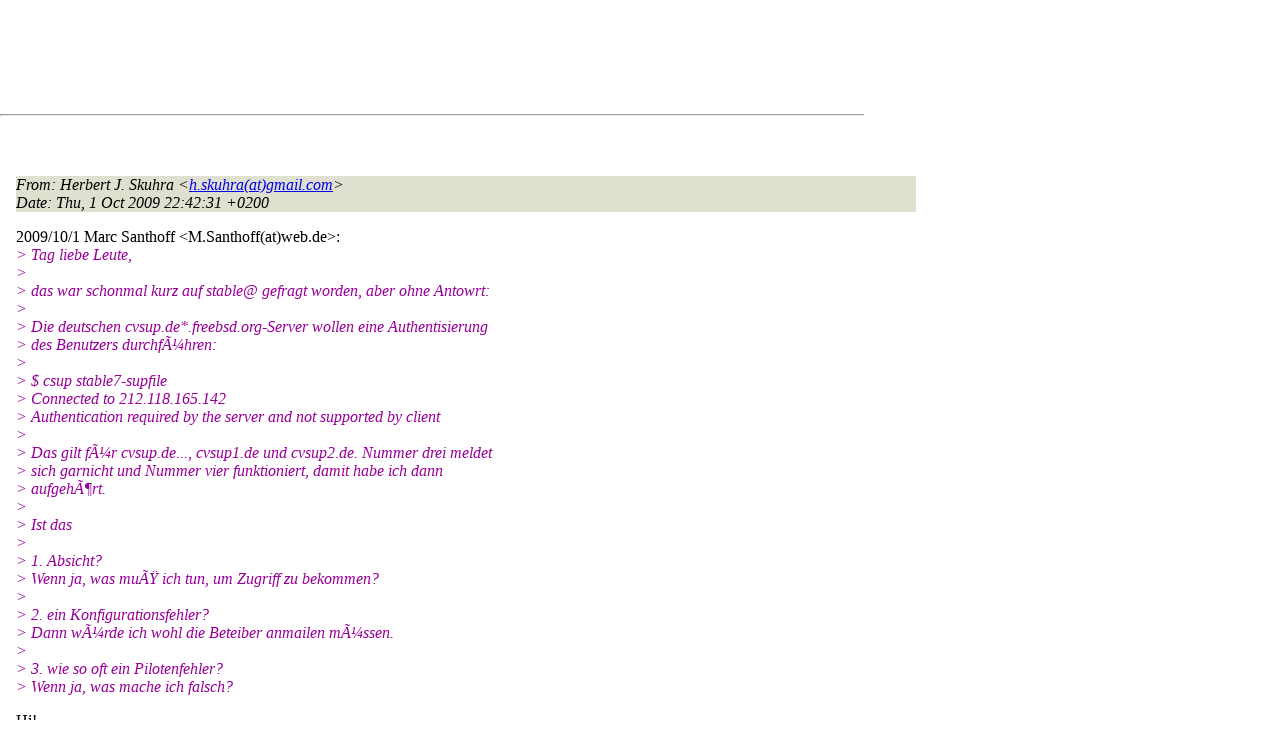

--- FILE ---
content_type: text/html
request_url: http://lists.de.freebsd.org/archive/de-bsd-questions/de-bsd-questions.200910/0001.html
body_size: 6969
content:
<!DOCTYPE html PUBLIC "-//W3C//DTD HTML 4.01 Transitional//EN" "http://www.w3.org/TR/1999/REC-html401-19991224/loose.dtd">
<html>
<head>
<meta http-equiv="Content-Type" content="text/html; charset=iso-8859-1">
<meta http-equiv="Content-Language" content="de">
<title>Re: cvsup*.de verlangen Passwort</title>
<link rel="stylesheet" href="../../archive.css" type="text/css" title="Normal Text">
</head>
<body>

<div id="top">
<div id="search_query"></div>
<div id="ad_top">
<script type="text/javascript"><!--
google_ad_client = "pub-0953974426242246";
google_ad_width = 728;
google_ad_height = 90;
google_ad_format = "728x90_as";
google_ad_type = "text_image";
google_ad_channel ="5507484875";
google_color_border = "FFFFFF";
google_color_bg = "FFFFFF";
google_color_link = "0000FF";
google_color_url = "008000";
google_color_text = "000000";
//--></script>
<script type="text/javascript"
  src="http://pagead2.googlesyndication.com/pagead/show_ads.js">
</script>
</div>
<hr>
</div>

<div id="ad_right">
<div id="ad_linkblock">
<script type="text/javascript"><!--
google_ad_client = "pub-0953974426242246";
google_ad_width = 160;
google_ad_height = 90;
google_ad_format = "160x90_0ads_al";
google_ad_channel ="8338937416";
google_color_border = "FFFFFF";
google_color_link = "0000FF";
google_color_bg = "FFFFFF";
google_color_text = "000000";
google_color_url = "008000";
//--></script>
<script type="text/javascript"
  src="http://pagead2.googlesyndication.com/pagead/show_ads.js">
</script>
</div>
</div>
<div class="head">
<h1>Re: cvsup*.de verlangen Passwort</h1>
<!-- received="Thu Oct  1 22:42:42 2009" -->
<!-- isoreceived="20091001204242" -->
<!-- sent="Thu, 1 Oct 2009 22:42:31 +0200" -->
<!-- isosent="20091001204231" -->
<!-- name="Herbert J. Skuhra" -->
<!-- email="h.skuhra(at)gmail.com" -->
<!-- subject="Re: cvsup*.de verlangen Passwort" -->
<!-- id="ed97ac910910011342s609421bt1415c1119179a7cd(at)mail.gmail.com" -->
<!-- charset="UTF-8" -->
<!-- inreplyto="1254415408.928.6.camel&#64;zaphod.das.netz" -->
<!-- expires="-1" -->
</div>
<!-- body="start" -->
<div class="mail">
<address class="headers">
<span id="from">
<dfn>From</dfn>: Herbert J. Skuhra &lt;<a href="mailto:h.skuhra(at)gmail.com?Subject=Re:%20cvsup*.de%20verlangen%20Passwort">h.skuhra(at)gmail.com</a>&gt;
</span><br />
<span id="date"><dfn>Date</dfn>: Thu, 1 Oct 2009 22:42:31 +0200</span><br />
</address>
<pre>
</pre>
<p>
2009/10/1 Marc Santhoff &lt;M.Santhoff(at)web&#46;<!--nospam-->de&gt;:
<br />
<em class="quotelev1">&gt; Tag liebe Leute,
</em><br />
<em class="quotelev1">&gt;
</em><br />
<em class="quotelev1">&gt; das war schonmal kurz auf stable&#64; gefragt worden, aber ohne Antowrt:
</em><br />
<em class="quotelev1">&gt;
</em><br />
<em class="quotelev1">&gt; Die deutschen cvsup.de*.freebsd.org-Server wollen eine Authentisierung
</em><br />
<em class="quotelev1">&gt; des Benutzers durchfÃ¼hren:
</em><br />
<em class="quotelev1">&gt;
</em><br />
<em class="quotelev1">&gt; $ csup stable7-supfile
</em><br />
<em class="quotelev1">&gt; Connected to 212.118.165.142
</em><br />
<em class="quotelev1">&gt; Authentication required by the server and not supported by client
</em><br />
<em class="quotelev1">&gt;
</em><br />
<em class="quotelev1">&gt; Das gilt fÃ¼r cvsup.de..., cvsup1.de und cvsup2.de. Nummer drei meldet
</em><br />
<em class="quotelev1">&gt; sich garnicht und Nummer vier funktioniert, damit habe ich dann
</em><br />
<em class="quotelev1">&gt; aufgehÃ¶rt.
</em><br />
<em class="quotelev1">&gt;
</em><br />
<em class="quotelev1">&gt; Ist das
</em><br />
<em class="quotelev1">&gt;
</em><br />
<em class="quotelev1">&gt; 1. Absicht?
</em><br />
<em class="quotelev1">&gt; Wenn ja, was muÃŸ ich tun, um Zugriff zu bekommen?
</em><br />
<em class="quotelev1">&gt;
</em><br />
<em class="quotelev1">&gt; 2. ein Konfigurationsfehler?
</em><br />
<em class="quotelev1">&gt; Dann wÃ¼rde ich wohl die Beteiber anmailen mÃ¼ssen.
</em><br />
<em class="quotelev1">&gt;
</em><br />
<em class="quotelev1">&gt; 3. wie so oft ein Pilotenfehler?
</em><br />
<em class="quotelev1">&gt; Wenn ja, was mache ich falsch?
</em><br />
<p>Hi!
<br />
<p>Das war auch schon am 12. September 2009 hier ein Thema:
<br />
<p>&lt;<a href="http://www.freebsd.de/archive/de-bsd-questions/de-bsd-questions.200909/0016.html">http://www.freebsd.de/archive/de-bsd-questions/de-bsd-questions.200909/0016.html</a>&gt;
<br />
<p>Einfach einen anderen Server (z.B.: cvsup[457].de.freebsd.org) oder
<br />
portsnap verwenden.
<br />
<p>Vielleicht kann Dir ein CVSup Mirror Site Coordinator die Frage
<br />
genauer beantworten:
<br />
<p>&lt;<a href="http://www.freebsd.org/administration.html#t-cvsup-master">http://www.freebsd.org/administration.html#t-cvsup-master</a>&gt;
<br />
<p>- Herbert
<br />
<p><p>To Unsubscribe: send mail to majordomo(at)de&#46;<!--nospam-->FreeBSD.org
<br />
with &quot;unsubscribe de-bsd-questions&quot; in the body of the message
<br />
<span id="received"><dfn>Received on</dfn> Thu 01 Oct 2009 - 22:42:42 CEST</span>
</div>
<!-- body="end" -->
<div class="foot">
<map id="navbarfoot" name="navbarfoot" title="Related messages">
<ul class="links">
<li><dfn>This message</dfn>: [ <a href="#start">Message body</a> ]</li>
<!-- lnext="start" -->
<li><dfn>Next message</dfn>: <a href="0002.html" title="Next message in the list">Marc Santhoff: "Re: cvsup*.de verlangen Passwort"</a></li>
<li><dfn>Previous message</dfn>: <a href="0000.html" title="Previous message in the list">Marc Santhoff: "cvsup*.de verlangen Passwort"</a></li>
<li><dfn>In reply to</dfn>: <a href="0000.html" title="Message to which this message replies">Marc Santhoff: "cvsup*.de verlangen Passwort"</a></li>
<!-- lnextthread="start" -->
<li><dfn>Next in thread</dfn>: <a href="0002.html" title="Next message in this discussion thread">Marc Santhoff: "Re: cvsup*.de verlangen Passwort"</a></li>
<li><a name="replies" id="replies"></a>
<dfn>Reply</dfn>: <a href="0002.html" title="Message sent in reply to this message">Marc Santhoff: "Re: cvsup*.de verlangen Passwort"</a></li>
<!-- lreply="end" -->
</ul>
<ul class="links">
<li><a name="options2" id="options2"></a><dfn>Contemporary messages sorted</dfn>: [ <a href="date.html#1" title="Contemporary messages by date">by date</a> ] [ <a href="index.html#1" title="Contemporary discussion threads">by thread</a> ] [ <a href="subject.html#1" title="Contemporary messages by subject">by subject</a> ] [ <a href="author.html#1" title="Contemporary messages by author">by author</a> ]</ul>
</map>
</div>
<!-- trailer="footer" -->
<p/><a href="../../">search this site</a>
<hr>
<div id="footer">
<a href="http://www.de.freebsd.org/de/"><img src="../../../images/powerlogo.gif" alt="" title="FreeBSD Logo"></a>
&copy; 1995-2013 by The FreeBSD Project. All rights reserved.<br>
URL: <a href="../../">http://lists.de.freebsd.org</a><br>
</div>
<script type="text/javascript" language="javascript" src="../../archive.js"></script>
</body>
</html>


--- FILE ---
content_type: text/html; charset=utf-8
request_url: https://www.google.com/recaptcha/api2/aframe
body_size: 267
content:
<!DOCTYPE HTML><html><head><meta http-equiv="content-type" content="text/html; charset=UTF-8"></head><body><script nonce="xGGou367JuhdGeLfP0PzKA">/** Anti-fraud and anti-abuse applications only. See google.com/recaptcha */ try{var clients={'sodar':'https://pagead2.googlesyndication.com/pagead/sodar?'};window.addEventListener("message",function(a){try{if(a.source===window.parent){var b=JSON.parse(a.data);var c=clients[b['id']];if(c){var d=document.createElement('img');d.src=c+b['params']+'&rc='+(localStorage.getItem("rc::a")?sessionStorage.getItem("rc::b"):"");window.document.body.appendChild(d);sessionStorage.setItem("rc::e",parseInt(sessionStorage.getItem("rc::e")||0)+1);localStorage.setItem("rc::h",'1768870889375');}}}catch(b){}});window.parent.postMessage("_grecaptcha_ready", "*");}catch(b){}</script></body></html>